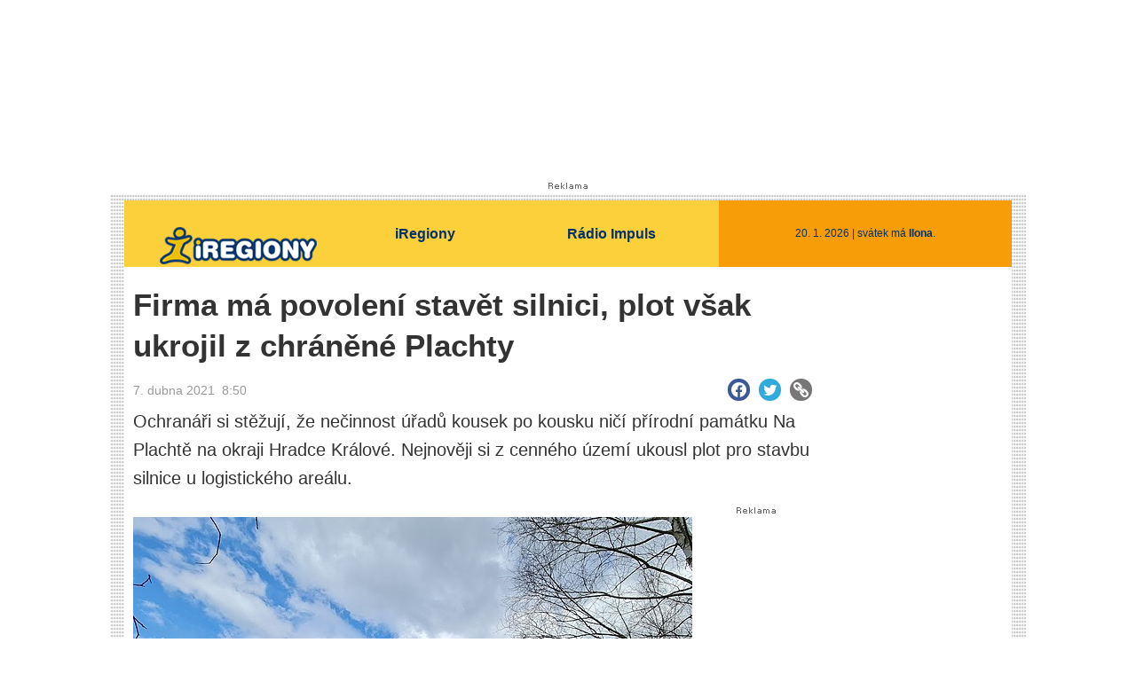

--- FILE ---
content_type: text/html; charset=windows-1250
request_url: https://www.impuls.cz/regiony/kralovehradecky-kraj/kralovehradecky-prirodni-pamatka-plachta-cizp-plot-zivocich.A210407_085004_imp-kralovehradecky_kov/?iddiskuse=A210407_085004_imp-kralovehradecky_kov&vlakno=107069910
body_size: 16144
content:
<!doctype html>

<html lang="cs" class="css-d" itemscope itemtype="https://schema.org/NewsArticle">
<head>
    
    <meta charset="windows-1250">
    <meta http-equiv="cache-control" content="no-cache">
    <meta name="viewport" content="width=device-width, initial-scale=1.0">
    <meta name="robots" content="noindex, follow">
    <title>Firma m&#225; povolen&#237; stav&#283;t silnici, plot v&#353;ak ukrojil z chr&#225;n&#283;n&#233; Plachty - regiony.impuls.cz</title>
    <meta name="description" property="og:description" lang="cs" content="Ochran&#225;&#345;i si st&#283;&#382;uj&#237;, &#382;e ne&#269;innost &#250;&#345;ad&#367; kousek po kousku ni&#269;&#237; p&#345;&#237;rodn&#237; pam&#225;tku Na Placht&#283; na okraji Hradce Kr&#225;lov&#233;. Nejnov&#283;ji si z cenn&#233;ho &#250;zem&#237; ukousl plot pro stavbu silnice u logistick&#233;ho are&#225;lu.">
    <link rel="shortcut icon" href="https://1gr.cz/u/favicon/regiony_impuls.ico">
    <link rel="apple-touch-icon" href="https://1gr.cz/u/favicon/apple-touch-icon.png">
    <link rel="canonical" href="https://www.idnes.cz/hradec-kralove/zpravy/kralovehradecky-prirodni-pamatka-plachta-cizp-plot-zivocich.A210406_602053_hradec-zpravy_tuu">
    <meta property="og:site_name" content="iRegiony - Rádio Impuls">
    <meta property="og:type" content="article">
    <meta property="og:url" content="https://www.idnes.cz/hradec-kralove/zpravy/kralovehradecky-prirodni-pamatka-plachta-cizp-plot-zivocich.A210406_602053_hradec-zpravy_tuu">
    <meta property="og:title" content="Firma m&#225; povolen&#237; stav&#283;t silnici, plot v&#353;ak ukrojil z chr&#225;n&#283;n&#233; Plachty - regiony.impuls.cz">
    <meta name="image" property="og:image" content="https://1gr.cz/fotky/idnes/21/041/vidw/TUU8a8c38_20210403_102514.jpg">
    <meta property="og:image:width" content="629">
    <meta property="og:image:height" content="354">
    <meta property="fb:app_id" content="432806963724849">
    <link href="http://regiony.impuls.cz/rss.aspx" rel="alternate" type="application/rss+xml" title="RSS">
	<meta property="article:published_time" content="2021-04-07T08:50:00">
	<meta property="article:modified_time" content="2021-04-07T08:50:00">
	<meta itemprop="mainEntityOfPage" content="https://www.idnes.cz/hradec-kralove/zpravy/kralovehradecky-prirodni-pamatka-plachta-cizp-plot-zivocich.A210406_602053_hradec-zpravy_tuu">
	<meta itemprop="articleSection" content="Rádio Impuls">
	<meta property="article:author"content>
	<meta name="cXenseParse:url" content="https://www.impuls.cz/regiony/kralovehradecky-kraj/kralovehradecky-prirodni-pamatka-plachta-cizp-plot-zivocich.A210407_085004_imp-kralovehradecky_kov">
	<meta name="cXenseParse:articleid" content="A210407_085004_imp-kralovehradecky_kov">
	<meta name="cXenseParse:qiw-content" content="free">
	<meta name="cXenseParse:pageclass" content="article">
	<meta name="cXenseParse:qiw-typobsahu" content="article">
	<meta name="cXenseParse:qiw-ostrov" content="iregiony">
	<meta name="cXenseParse:qiw-rubrika" content="imp-kralovehradecky">





<script>var Unidata = { "sekcesta": "regiony-kralovehradecky-kraj", "clanek": "A210407_085004_imp-kralovehradecky_kov", "exdomena": "regiony.impuls.cz", "ostrov": "iregiony", "rubrika": "imp-kralovehradecky", "zobrazeni": "clanek", "verze": "A", "reklama": true, "timestamp": 1768938800588.0, "webtype": "full", "section": "ostatni", "subSection": "", "pageType": "article", "authors": ["Petr Záleský"], "outstream": true, "video": "false", "publikovano": 1617781800000, "keywords": ["IAB-no"], "articleType": "free", "isLogged": false, "noAd": 0, "lidskost": 246501726904478
    };
        var pp_gemius_extraparameters = new Array('content=free', 'premium=false', 'verze=A', 'webtype=full');
    
</script>



<script>   Unidata.prebidConfig = [
{"m_paticka":{"code":"m_paticka","mediaTypes":{"banner":{"sizes":[[640,700],[300,250],[250,250],[480,480],[300,50],[300,100],[300,150],[200,200]]}}},"wallpaper":{"code":"wallpaper","mediaTypes":{"banner":{"sizes":[[970,310],[750,100],[728,90],[970,250],[970,210],[500,200],[300,300],[480,300],[336,280],[750,200]]}}},"halfpagead":{"code":"halfpagead","mediaTypes":{"banner":{"sizes":[[300,600],[300,300],[250,250],[300,250],[160,600],[120,600],[240,400],[120,240],[210,210],[250,360],[250,600]]}}},"branding":{"code":"branding","mediaTypes":{"banner":{"sizes":[[2000,1280],[998,200],[998,100],[750,100],[728,90],[2000,1400],[970,100],[970,210],[970,90],[2000,1200],[1920,1080]]}}},"m_sticky":{"code":"m_sticky","mediaTypes":{"banner":{"sizes":[[600,200],[320,150],[300,250],[300,300],[500,200],[320,100],[970,250],[336,280],[320,50],[728,90],[970,310],[480,480],[480,300],[998,200],[300,50],[300,100],[970,210],[750,200],[750,100],[1,1],[300,600]]}}},"m_vignete":{"code":"m_vignete","mediaTypes":{"banner":{"sizes":[[720,1280],[480,820],[300,600],[1080,1920],[300,250],[480,480],[300,300],[480,300],[160,600],[250,250],[336,280]]}}},"300x250":{"code":"300x250","mediaTypes":{"banner":{"sizes":[[300,250],[250,250],[210,210],[300,50],[300,100],[300,150],[200,200]]}}}}
    ];</script>

<script>   Unidata.biddingData = [
{"branding":true,"m_vignete":true,"m_sticky":true,"wallpaper":true,"m_paticka":true,"halfpagead":true,"300x250":true}
    ];
   
</script>

<script>window.cpexPackageConfig = {
        publisherSettingsPath: 'https://cdn.cpex.cz/settings/production/mafra.js',
    websiteSettingsPath: 'https://cdn.cpex.cz/settings/production/mafra/impuls.cz.js'
    }
    document.head.appendChild(Object.assign(document.createElement('script'), { src: `https://cdn.cpex.cz/package/cpex-package${window.location.href.indexOf('debug') > -1 ? '.js' : '.min.js'}` }));
</script>

        <script type="text/javascript" src="https://delivery.r2b2.cz/hb/mafra/impuls.cz?_desktop" async></script>


<style>
	@import "https://1gr.cz/css/idn3/uni.css?rr=1747730716";
	@import "https://1gr.cz/css/idn3/layout.css?rr=1747730716";
	@import "https://1gr.cz/css/externi/reklama.css?rr=1761728186";
	@import "https://1gr.cz/css/microsite/iregiony.css?rr=1732710299473";
</style>

<script src="https://1gr.cz/js/uni/uni.js?rr=1764253092"></script>




<script src="https://cdn.cpex.cz/cmp/v2/cpex-cmp.min.js" async></script>
    
    <script>var adformtag = window.adformtag = window.adformtag || []; adformtag.push(function () { adformtag.setRequestParam('gdpr', '1'); });</script><script>Log.carkovacka("d=D&c=F&a=F&v=A&u=A210407_085004_imp-kralovehradecky_kov");</script><!-- G:Up iregiony-->
<!-- Gemius2013: Impuls - iRegiony -->
<script>
if((/tech_max=[^;]*aplikace=1/.test(document.cookie)) || (/dCMP=[^;]*gemius=1/.test(document.cookie)) || !(typeof(Didomi) == "undefined" || !Didomi.getUserStatus().vendors.consent.enabled.includes(328)))
{ 
var pp_gemius_consent = true;
} else
{
var pp_gemius_use_cmp = true; 
}
if(!/(^|;)\s*nogemius=/.test(document.cookie)){
var pp_gemius_identifier = 'dvXrqUuRiKoqkjfOTHbOwsVlDfXN8oMCM0DkuJYjPR..U7';

function gemius_pending(i) { window[i] = window[i] || function() {var x = window[i+'_pdata'] = window[i+'_pdata'] || []; x[x.length]=arguments;};};gemius_pending('gemius_hit'); gemius_pending('gemius_event'); gemius_pending('gemius_init'); gemius_pending('pp_gemius_hit'); gemius_pending('pp_gemius_event'); gemius_pending('pp_gemius_init'); (function(d,t) {try {var gt=d.createElement(t),s=d.getElementsByTagName(t)[0],l='http'+((location.protocol=='https:')?'s':''); gt.setAttribute('async','async');gt.setAttribute('defer','defer'); gt.src=l+'://spir.hit.gemius.pl/xgemius.js'; s.parentNode.insertBefore(gt,s);} catch (e) {}})(document,'script');
}
</script><!-- Analytics: iregiony -->
<!-- Google Tag Manager -->
<script>window.dataLayer = window.dataLayer || [];</script><script>(function(w,d,s,l,i){w[l]=w[l]||[];w[l].push({'gtm.start':
new Date().getTime(),event:'gtm.js'});var f=d.getElementsByTagName(s)[0],
j=d.createElement(s),dl=l!='dataLayer'?'&l='+l:'';j.async=true;j.src='https://www.googletagmanager.com/gtm.js?id='+i+dl;f.parentNode.insertBefore(j,f);
})(window,document,'script','dataLayer','GTM-PVPRWKT');</script>
<!-- End Google Tag Manager -->



<script>
    consentFunction = function () {
        if (/dCMP=[^;]*piano=1/.test(document.cookie) || !(typeof (Didomi) == "undefined" || !Didomi.getUserStatus().vendors.consent.enabled.includes(412))) {
            var id = document.cookies.read("_mmid");
            var webIdCookie = document.cookies.read("\x5fwebid");
            if (id) {
                window.pdl = window.pdl || {};
                window.pdl.browserId = id;
                if (!Math.floor(Math.random() * 1000)) Log.ping(location.href, "logpiano\x5Fmmid\x5Fx1000");
            }
            else {
                Log.ping(location.href, "logpiano\x5Fnommid\x5F" + (webIdCookie ? "" : "no") + "webid" + (webIdCookie ? "\x5F" + webIdCookie[0] : ""));
            }

            if (!window.pianoLoaded) {
                window.pianoLoaded = true;
                var s = document.createElement("script");
                document.getElementsByTagName("head")[0].appendChild(s);
                s.src = "https://cdn.tinypass.com/api/tinypass.min.js";
            }
        }




        tp = window.tp || [];
        tp.push(["setAid", 'ldpllFOBpe']);
        tp.push(["setCxenseSiteId", "4732542837648372374"]);
        tp.push(["setEndpoint", 'https://buy-eu.piano.io/api/v3']);
        tp.push(["setEspEndpoint", 'https://api-esp-eu.piano.io']);
        tp.push(["setUseTinypassAccounts", false]);
        tp.push(["setUsePianoIdUserProvider", true]);
        var userState = Unidata.isLogged ? (Unidata.isSubscriber ? ["subscriber"] : ["logged"]) : ["notlogged"];
        tp.push(["setContentIsNative", Unidata.ostrov == "sdelenih"]);

        tp.push(["setCustomVariable", "premTarif", "tarif-none"]);
        tp.push(["setCustomVariable", "premFreq", "freq-none"]);
        tp.push(["setCustomVariable", "premMethod", "meth-none"]);
        tp.push(["setCustomVariable", "premAction", "act-none"]);
        tp.push(["setCustomVariable", "premDiscount", "disc-none"]);
        tp.push(["setCustomVariable", "premMkt", "mkt-0"]);
        tp.push(["setCustomVariable", "premTime", "time-morepass"]);
        tp.push(["setCustomVariable", "premTier", "_none"]);
        tp.push(["setCustomVariable", "premPrice", "0"]);
        tp.push(["setCustomVariable", "premNextPrice", "0"]);
        tp.push(["setCustomVariable", "testVerze", "verze-A"]);
        tp.push(["setCustomVariable", "webVerze", "full"]);
        tp.push(["setCustomVariable", "userState", userState]);
        tp.push(["setCustomVariable", "content", "free"]);
        tp.push(["setCustomVariable", "canonical", "https://www.idnes.cz/hradec-kralove/zpravy/kralovehradecky-prirodni-pamatka-plachta-cizp-plot-zivocich.A210406_602053_hradec-zpravy_tuu"]);
        

        var setCustomParameters = {
            "qiw-premTarif": "tarif-none",    
            "aev-premTarif": "tarif-none",    
            "qiw-premFreq": "freq-none", 
            "qiw-premMethod": "meth-none", 
            "qiw-premAction": "act-none", 
            "qiw-premDiscount": "disc-none", 
            "qiw-premMkt": "mkt-0", 
            "qiw-premTime": "time-morepass", 
            "qiw-testVerze": "verze-A",
            "qiw-webVerze": "full",
            "qiw-content": "free"
        };

        window.cX = window.cX || { options: { consent: true, consentVersion: 2 } }; cX.callQueue = cX.callQueue || [];
        cX.callQueue.push(["setCustomParameters", setCustomParameters]);
        cX.callQueue.push(['setCustomParameters', { 'userState': userState }]);
        cX.callQueue.push(['setEventAttributes', { origin: 'qiw-idnes', persistedQueryId: '65782737c003a46ada22fb6a671d723069bfcc74' }]);

        var consent = (/dCMP=[^;]*piano=1/.test(document.cookie) || !(typeof (Didomi) == "undefined" || !Didomi.getUserStatus().vendors.consent.enabled.includes(412)));
        cX.callQueue.push(['setConsent', { pv: consent, segment: consent, ad: consent, recs: consent, geo: consent, device: consent }]);

        tp.push(["init", function () {
            tp.experience.init();
        }]);
    };

    consentFunction();
</script>
</head>
<body>
    
    <div id="main">
        <div class="counters">
            
        </div>
        <!-- iRegiony.cz-Megaboard -->
        <div id='div-gpt-ad-1427804660829-2'>
        <script type='text/javascript'>
            googletag.cmd.push(function () { googletag.display('div-gpt-ad-1427804660829-2'); });
        </script>
        </div>
        <table id="r-leaderboardhp" class="r-main ahead s_branding"><tr><td><div class="r-head"><span></span></div><div class="r-body"><div id='branding'></div></div></td></tr></table><div id='m_vignete'></div><div id='m_sticky'></div>
        <div class="m-bg-1">
            <div class="m-bg-2">
                <div class="m-bg-3">
                    <div class="m-bg-4">
                        

<script type='text/javascript'>
var googletag = googletag || {};
googletag.cmd = googletag.cmd || [];
(function() {
var gads = document.createElement('script');
gads.async = true;
gads.type = 'text/javascript';
var useSSL = 'https:' == document.location.protocol;
gads.src = (useSSL ? 'https:' : 'http:') + 
'//www.googletagservices.com/tag/js/gpt.js';
var node = document.getElementsByTagName('script')[0];
node.parentNode.insertBefore(gads, node);
})();
</script>

<script type='text/javascript'>
googletag.cmd.push(function() {
googletag.defineSlot('/293638751/iRegiony-300x600', [300, 600], 'div-gpt-ad-1427804660829-0').addService(googletag.pubads());
googletag.defineSlot('/293638751/iRegiony-SQ300', [300, 250], 'div-gpt-ad-1427804660829-1').addService(googletag.pubads());
googletag.defineSlot('/293638751/Megaboard-iRegiony.cz', [[970, 100], [970, 250]], 'div-gpt-ad-1427804660829-2').addService(googletag.pubads());
googletag.pubads().enableSingleRequest();
googletag.enableServices();
});
</script>

<div id="portal">
    <div id="p-top">
        <h1>
            <a href="https://www.impuls.cz/regiony">
                <img src="//1gr.cz/o/iregiony/logo.png" alt="" id="p-logo">
            </a>
        </h1>
        <ul>
            <li>
                <a href="https://www.impuls.cz/regiony">iRegiony</a>
            </li>
            <li>
                <a href="https://www.impuls.cz/">Rádio Impuls </a>
            </li>
            <li class="today">
                20. 1. 2026 |
			
                svátek má <strong>Ilona</strong>.
            
            </li>
        </ul>
        <div class="fc0"></div>
    </div>
</div>

                        
                                <div id="content" class="content">
                                    

        <!--FULLTEXTSTART-->
        <div class="space-a" id="space-a">
            <div class="art-full">
                <h1 itemprop="name headline">Firma má povolení stavět silnici, plot však ukrojil z chráněné Plachty</h1>                
                <div class="art-info"> 
                    

<span class="time">
    <span class="time-date" itemprop="datePublished" content="2021-04-07T08:50:00+02:00">7. dubna 2021</span>&nbsp;&nbsp;8:50
</span>




                </div>
                

<div class="art-social">
    <ul>
        <li><a onmousedown="Log.link(location.href,'socialky_facebook_h')" title="Sdílet na Facebooku" href="http://www.facebook.com/share.php?u=https%3a%2f%2fwww.impuls.cz%2fregiony%2fkralovehradecky-kraj%2fkralovehradecky-prirodni-pamatka-plachta-cizp-plot-zivocich.A210407_085004_imp-kralovehradecky_kov#utm_source=facebook&utm_medium=text&utm_content=idnes-share-button"  onclick="return !window.open(this.href, '_blank', 'width=600,height=400');" target="_blank"><span class="logo-facebook"></span></a></li> 
        <li><a onmousedown="Log.link(location.href,'socialky_twitter_h')" title="Sdílet na síti X" href="https://x.com/intent/tweet?text=Firma%20m%c3%a1%20povolen%c3%ad%20stav%c4%9bt%20silnici,%20plot%20v%c5%a1ak%20ukrojil%20z%20chr%c3%a1n%c4%9bn%c3%a9%20Plachty&related=iDNEScz&via=iDNEScz&url=https%3a%2f%2fwww.impuls.cz%2fregiony%2fkralovehradecky-kraj%2fkralovehradecky-prirodni-pamatka-plachta-cizp-plot-zivocich.A210407_085004_imp-kralovehradecky_kov#utm_source=twitter&utm_medium=text&utm_content=idnes-share-button" onclick="return !window.open(this.href, '_blank', 'width=600,height=400');" target="_blank"><span class="logo-twitter"></span></a></li>        
        <li><a onmousedown="Log.link(location.href,'socialky_google_h')" title="Sdílet na Google+" href="https://plus.google.com/share?url=https%3a%2f%2fwww.impuls.cz%2fregiony%2fkralovehradecky-kraj%2fkralovehradecky-prirodni-pamatka-plachta-cizp-plot-zivocich.A210407_085004_imp-kralovehradecky_kov#utm_source=google-plus&utm_medium=text&utm_content=idnes-share-button" onclick="return !window.open(this.href, '_blank', 'width=600,height=400');" target="_blank"><span class="logo-gplus"></span></a></li>
        <li><a onclick="Loader.load(DATA_ASPX + 'type=shortener-url&c=A210407_085004_imp-kralovehradecky_kov&original=yes', function(data) { element('short-link').value = data; element('short-link').select()}); return (this.onclick = function() { element('linkbox').classes.toggle('h'); return false })();" title="Sdílet odkaz"><span class="logo-link"></span></a></li>
    </ul>
    <div class="fc0"></div>  
    <div id="linkbox" class="h"><input id="short-link" type="text" value ="Načítám" readonly></div>
</div>



            
		        <div class="opener" itemprop="description">
			        





            Ochranáři si stěžují, že nečinnost úřadů kousek po kousku ničí přírodní památku Na Plachtě na okraji Hradce Králové. Nejnověji si z cenného území ukousl plot pro stavbu silnice u logistického areálu.
		        </div>
            
                
            </div>
        </div>

        <div class="space-b" id="space-b">
            <div class="art-full">
            
					<div class="opener-foto not4bbtext" id="opener-foto" >
	
			<div class="relative " style="height:471px;"><img alt="Firma Devys z&#237;skala stavebn&#237; povolen&#237; na budov&#225;n&#237; komunikace uvnitř..." src="//1gr.cz/fotky/idnes/21/041/cl6/TUU8a8c38_20210403_102514.jpg" title="Firma Devys z&#237;skala stavebn&#237; povolen&#237; na budov&#225;n&#237; komunikace uvnitř..." class="block" width="630" height="471">

    
    <span  itemprop="image"  itemscope itemtype="https://schema.org/ImageObject">
        <meta content="https://1gr.cz/fotky/idnes/21/041/cl8h/TUU8a8c38_20210403_102514.jpg" itemprop="url">
        <meta itemprop="width" content="1043">                                                
        <meta itemprop="height" content="782">
        <meta itemprop="author" content="iDNES.cz">
        <meta itemprop="description" content="Firma Devys z&#237;skala stavebn&#237; povolen&#237; na budov&#225;n&#237; komunikace uvnitř...">
    </span> 
    <br class="h" >
			<a class="overlap" href="https://www.impuls.cz/regiony/kralovehradecky-kraj/kralovehradecky-prirodni-pamatka-plachta-cizp-plot-zivocich.A210407_085004_imp-kralovehradecky_kov/foto" onclick="return !Win.open(this, 'foto_fade');">
				<span class="more-gal">Dalších <b>49 fotografií</b> v galerii</span>
			</a></div>
		
				
	
		<p class="opener-foto-info">
		Firma Devys získala stavební povolení na budování komunikace uvnitř logistického areálu, plot zahradil stezku vedoucí do přírodní památky Na Plachtě (30. 3. 2021).
		
			<span class="autor">
				| foto:&nbsp;Petr Záleský,
        <a href="http://www.mfdnes.cz" target="_blank">MF DNES</a>
			</span>
		</p>

		<!--menu-->
			    

</div>
				
        
					<div class="text" id="art-text" itemprop="articleBody" >
						<div class="bbtext">

        <p>Teprve před pěti měsíci se podařilo <a class="text-link" href="https://www.idnes.cz/hradec-kralove/zpravy/na-plachte-prirodni-pamatka-plachta-hradec-kralove-silnice-petice-kralovehradecky.A201105_579787_hradec-zpravy_kvi">zastavit přípravy stavby silnice vedoucí okrajem přírodní památky Na Plachtě</a>. Jen tak málo času měla hradecká unikátní lokalita klid.</p><!--ad--><p>Nyní je kolem Plachty zase rušno. Logistický areál firmy Devys totiž získal stavební povolení na budování vnitropodnikové komunikace a plotem zahradil hlavní stezku vedoucí do někdejšího cvičiště z několikatisícového sídliště. Hlavní díl viny podle ochranářů nenese investor, ale liknavost úřadů.</p><!--ad--><table class="complete"><tr><td><div class="imagelist imagelist-flex imagelist-fotogal4 imagelist-16ku9"><div class="cell cell-first"><a href="https://www.impuls.cz/regiony/kralovehradecky-kraj/kralovehradecky-prirodni-pamatka-plachta-cizp-plot-zivocich.A210407_085004_imp-kralovehradecky_kov/foto/TUU83cd1e_83414995.jpg"><samp class="imagespace"><img alt="V přírodní památce Na Plachtě žijí rosničky zelené (22. 5. 2020)." src="//1gr.cz/fotky/idnes/20/061/vidw/TUU83cd1e_83414995.jpg"></samp></a></div><div class="cell"><a href="https://www.impuls.cz/regiony/kralovehradecky-kraj/kralovehradecky-prirodni-pamatka-plachta-cizp-plot-zivocich.A210407_085004_imp-kralovehradecky_kov/foto/TUU8a8c39_20210403_102246.jpg"><samp class="imagespace"><img alt="Firma Devys získala stavební povolení na budování komunikace uvnitř logistického areálu, plot zahradil stezku vedoucí do přírodní památky Na Plachtě (30. 3. 2021)." src="//1gr.cz/fotky/idnes/21/041/vidw/TUU8a8c39_20210403_102246.jpg"></samp></a></div><div class="cell"><a href="https://www.impuls.cz/regiony/kralovehradecky-kraj/kralovehradecky-prirodni-pamatka-plachta-cizp-plot-zivocich.A210407_085004_imp-kralovehradecky_kov/foto/TUU8a8c36_20210403_102214.jpg"><samp class="imagespace"><img alt="Firma Devys získala stavební povolení na budování komunikace uvnitř logistického areálu, plot zahradil stezku vedoucí do přírodní památky Na Plachtě (30. 3. 2021)." src="//1gr.cz/fotky/idnes/21/041/vidw/TUU8a8c36_20210403_102214.jpg"></samp></a></div><div class="cell"><a href="https://www.impuls.cz/regiony/kralovehradecky-kraj/kralovehradecky-prirodni-pamatka-plachta-cizp-plot-zivocich.A210407_085004_imp-kralovehradecky_kov/foto"><samp class="imagespace"><img alt="Firma Devys získala stavební povolení na budování komunikace uvnitř logistického areálu, plot zahradil stezku vedoucí do přírodní památky Na Plachtě (30. 3. 2021)." src="//1gr.cz/fotky/idnes/21/041/vidw/TUU8a8c32_20210330_112246.jpg"></samp><div class="more-gallery"><div class="cell"><span><b>50</b> fotografií</span></div></div></a></div><div class="fc0"></div></div></td></tr></table><!--ad--><p>Přestože již práce začaly, odborníci apelují, že ještě není pozdě a devastaci několika stovek metrů čtverečních lze zastavit bez fatálních dopadů na zvláště chráněné druhy živočichů.</p><!--ad--><p> Ze sídliště v Rybově ulici a Na Brně vede na Plachtu panelová cesta, která se po několika desítkách metrů mění ve vyšlapanou stezku kolem obytných domů, jejichž obyvatelé se dívají přímo na dvůr skladovacího areálu. Cestu zatarasil nový drátěný plot s vyvěšeným stavebním povolením na komunikaci. </p><!--ad--><!--Modify:separatorAd--><!--ad--><p>A protože lidí mířících ze sídliště Na Plachtu rozhodne není málo, už si vyšlapali novou stezku. Mimochodem právě v těchto místech předchozí průzkumy dokázaly, že se tu daří například čolkovi obecnému, ještěrce živorodé i obecné nebo slepýši křehkému. Dohromady bylo na parcele nalezeno sedm druhů zvláště chráněných živočichů a 11 druhů z Červeného seznamu bezobratlých.</p><!--ad--><h3 id="--zastavte-prace-vyzvali-ekologove" class="tit">Zastavte práce, vyzvali ekologové</h3><!--ad--><p>Ochranáři neviní firmu, která se chce rozvíjet a potřebuje k tomu novou komunikaci a parkoviště. Podivují se ale nad tím, že záměr získal povolení.</p><!--ad--><p>Nejnověji podle nich selhala Česká inspekce životního prostředí (ČIŽP), která prý konstatovala, že biotop je zničen, přestože firma dosud stihla jen strhnout drnový porost a vykácet stromy.</p><!--ad--><p>„Pokud by ČIŽP zasáhla bezprostředně po nahlášení oplocení pozemku, k zásahu nemuselo dojít. Považujeme to za nečinnost správního orgánu,“ zlobí se exnáměstek primátora pro životní prostředí Martin Hanousek (Změna a Zelení), podle kterého nelze dosavadní výsledek stavebních prací klasifikovat jako zničení biotopu, ale pouze coby nepovolený zásah.</p><!--ad--><p>Upozorňuje, že Na Plachtě se drny strhávají naprosto běžně na podporu zvláště chráněných druhů, a argumentuje, že například zimující ještěrky nebo larvy svižníků mohou přezimovat i v metrové hloubce.</p><!--ad--><p>Skupina ekologů včetně botanika a zastupitele Ivo Králíčka (Změna a Zelení) nebo člena výboru Východočeské pobočky České společnosti entomologické Jana Pelikána ČIŽP adresovala výzvu, aby inspektoři bezodkladně zastavili další stavební práce.</p><!--ad--><h3 id="--reditel-inspekce-neni-necinna" class="tit">Ředitel: Inspekce není nečinná</h3><!--ad--><p>„Dovoluji si podotknout, že Česká inspekce životního prostředí není nečinná. Krom předaných zjištění zajišťuje další důkazy tak, aby potvrdila, nebo vyvrátila možné protiprávní jednání. Šetření provádí inspektoři s vysokou mírou zkušeností, kteří v případě potřeby konzultují nejasnosti v případech s příslušným metodickým oddělením ředitelství České inspekce životního prostředí. Jelikož šetření nebylo doposud dokončeno, není možné aktuálně sdělit jeho výsledek,“ odmítá nečinnost Lukáš Trávníček, ředitel oblastního inspektorátu ČIŽP.</p><!--ad--><p>„Obávám se, že pokud vaši inspektoři odmítli provést zastavení škodlivé činnosti s odůvodněním, že byl biotop zničen, tak to bohužel zcela tragicky vypovídá o všem možném. Ale jen ne o tom, že je ČIŽP činná, jak má být, že se jedná o inspektory s vysokou mírou zkušeností, nebo o tom, že metodické oddělení ČIŽP alespoň něco málo tuší o přírodě a její ochraně. Ba právě naopak to svědčí hlavně o tom, že ČIŽP nadále pokračuje ve svém rozkladu,“ odpověděl šéfovi inspekce David Číp z ochranářské skupiny Jaro Jaroměř, jež Na Plachtu před třemi lety vpustila stádo divokých koní.</p><!--ad--><p>K apelu na ČIŽP se přidává i zooložka Blanka Mikátová, jež se angažovala také v případě petice proti uvažované silnici přes Plachtu.</p><!--ad--><p>„Veškeré zásahy, které zde jsou či budou učiněny, mohou být pouze za předpokladu, že bude udělena výjimka k zásahu do biotopu zvláště chráněných druhů. Výjimka může být udělena pouze v případě, že veřejný zájem převažuje nad zájmem ochrany přírody. Pokud udělena není, je jednání majitele protiprávní a ČIŽP musí takový případ řešit,“ uvedla.</p><!--ad--><p>Také podle Mikátové nelze souhlasit s tezí, že území je již zničené: „Již tu byly pozorovány samičky čmeláků, které hledají vhodná místa pro zahnízdění. Pokud by však došlo k nevratné změně, byla by tato plocha pro přírodu ztracena. Ztrátu i malých ploch nelze bagatelizovat. Právě těmito drobnými postupnými krůčky přírodu ztrácíme.“</p><!--ad--><h3 id="--podivuhodna-serie-chyb" class="tit">Podivuhodná série chyb</h3><!--ad--><p>Podle Davida Čípa se nejen kolem kontroverzní parcely, ale širšího území Plachty přihodila celá série chyb ve vlastnictví půdy. Vše prý načala státní Agentura ochrany přírody a krajiny (AOPK), která jen přihlížela, když ministerstvo obrany oblast převedlo na developery.</p><!--ad--><p>Po velké vlně nevole se podařilo pozemky převést zpět, když byl předchozí krok shledán nezákonným. Po dalších několika letech konečně následoval převod na AOPK, jenže trápení gradovalo a odnesla to právě čerstvě oplocená parcela.</p><!--ad--><p>„Na tento pozemek zodpovědní úředníci prostě normálně zapomněli. Byli na to opakovaně upozorňováni, slibovali, že to zařídí. Nezařídili ale nic, pozemek proto ministerstvo obrany prodalo soukromému investorovi. I zde stále ještě mohly zafungovat další kontrolní mechanismy státu. Krajský úřad, městský úřad, a případně pak nakonec i ČIŽP, ale i tady zatím čistá nula,“ podotýká Číp.</p><!--ad--><p>„Prostě selhalo úplně vše a zcela zbytečně se vyrobil problém, který by nemusel vůbec být, kdyby státní ochrana přírody alespoň v jednom případě fungovala, jak má. Jednou to budu muset všechno sepsat do knížky, aby studenti nastupující generace lépe chápali, jak bylo možné, že jsme toho tolik nechali společně zničit,“ dodává Číp.</p><!--ad--><h3 id="--plachta-stale-ve-strehu" class="tit">Plachta? Stále ve střehu</h3><!--ad--><p>Martin Hanousek se podivuje i nad tím, že projekt získal stavební povolení. „Zjistil jsem, že ta plocha je v územním plánu vedená jako veřejné prostranství a městská zeleň. Neúspěšně jsem se dvakrát ptal stavebního úřadu, jak je možné, že povolili vnitropodnikovou komunikaci,“ řekl.</p><!--ad--><p>„Ano, firma se musí rozvíjet a já chápu její konání, ale musí se dodržovat zákon o ochraně přírody a krajiny, tedy mít vypořádané povolení například ke kácení stromů. Krajský úřad měl společnost upozornit, že k záměru potřebuje výjimku na zvláště chráněné druhy živočichů a doložit průzkum. Nic z toho se nestalo, zaseknout by to tedy jednoznačně měla inspekce životního prostředí,“ upozorňuje Hanousek.</p><!--ad--><p>Na problémy s Plachtou si prý již zvykl. „V případě Plachty musíte být stále ve střehu. Klid tam nebude asi nikdy,“ poznamenal.</p><!--Modify:artAds-->
        
						<div class="fc0"></div>
					</div>
				</div>
        
					        <div class="authors">
        Autor: <span itemprop="author" itemscope itemtype="https://schema.org/Person"><a rel="author" itemprop="url" class="name" href="http://regiony.impuls.cz/novinari.aspx?idnov=465" ><span itemprop="name">Petr Záleský</span></a></span>
        
					        </div>
        <!--Modify:ads-art-bottom-->

                <!--FULLTEXTSTOP-->

              
                       

		                    <div class="art-tags" id="art-tags">						
		    

        					        
					        </div>
                                                       
					        <div class="art-sharing" id="art-add-2">
						        
        
        <ul class="art-sharing-list">            
            <li>
                <a target="_blank" onclick="return !window.open(this.href, '_blank', 'width=600,height=400');" href="https://www.facebook.com/share.php?u=https%3a%2f%2fwww.impuls.cz%2fregiony%2fkralovehradecky-kraj%2fkralovehradecky-prirodni-pamatka-plachta-cizp-plot-zivocich.A210407_085004_imp-kralovehradecky_kov" title="Sdílet na Facebook"  onmousedown="Log.link(this,'socialky_facebook')">
                    <span class="logo-facebook"></span>
                </a>
            </li>
            <li>
                <a target="_blank" onclick="return !window.open(this.href, '_blank', 'width=600,height=400');" href="https://x.com/intent/tweet?text=Firma%20m%c3%a1%20povolen%c3%ad%20stav%c4%9bt%20silnici,%20plot%20v%c5%a1ak%20ukrojil%20z%20chr%c3%a1n%c4%9bn%c3%a9%20Plachty&related=iDNEScz&via=iDNEScz&url=https%3a%2f%2fwww.impuls.cz%2fregiony%2fkralovehradecky-kraj%2fkralovehradecky-prirodni-pamatka-plachta-cizp-plot-zivocich.A210407_085004_imp-kralovehradecky_kov%23utm_source%3dtwitter%26utm_medium%3dtext%26utm_content%3didnes-share-button" title="Sdílet na síti X" onmousedown="Log.link(this,'socialky_twitter')">
                    <span class="logo-twitter"></span>
                </a>
            </li>    
            <li>
                <a target="_blank" onclick="popUp=window.open('https://plus.google.com/share?url=' + encodeURIComponent(document.URL) + '#utm_source=google-plus&utm_medium=text&utm_content=idnes-share-button', 'popupwindow', 'scrollbars=yes,width=500,height=400');popUp.focus();return false" href="#" title="Sdílet na Google+" >
                    <span class="logo-gplus"></span>
                </a>
            </li>
            <li>
                <a target="link-div" rel="nofollow" href="#" onclick=" element('link-div').classes.toggle('h'); element('mailem-div').classes.reset('h'); element('kindle-div').classes.reset('h'); element('qr-div').classes.reset('h'); element('link').select(); return false;" title="Odkaz na článek">                             
                    <span class="logo-link"></span>
                    </a>
            </li>
            <li >
                <a target="kindle-div" rel="nofollow" href="#" onclick="element('kindle-frame').src='//vice.idnes.cz/popup/kindledata.asp?c=A210407_085004_imp-kralovehradecky_kov';element('kindle-div').classes.toggle('h'); element('mailem-div').classes.reset('h'); element('qr-div').classes.reset('h'); element('link-div').classes.reset('h'); return false;" title="Poslat na Kindle">
                    <span class="logo-kindle"></span>
                </a>
            </li>
            <li >
                <a target="qr-div" rel="nofollow" href="#" onclick="element('qr-frame').src='//vice.idnes.cz/popup/qrdata.asp?c=A210407_085004_imp-kralovehradecky_kov';element('qr-div').classes.toggle('h'); element('mailem-div').classes.reset('h'); element('kindle-div').classes.reset('h');element('link-div').classes.reset('h'); return false;" title="QR kód s odkazem">
                    <span class="logo-qr"></span>
                </a>
            </li>
                    
            <li >
                <a target="mailem-div" rel="nofollow" href="#" onclick="element('mailem-frame').src='//servis.idnes.cz/MailData/maildata.aspx?typ=clanek&amp;c=A210407_085004_imp-kralovehradecky_kov';element('mailem-div').classes.toggle('h'); element('kindle-div').classes.reset('h'); element('qr-div').classes.reset('h');element('link-div').classes.reset('h'); return false;" title="Poslat článek e-mailem">
                    <span class="logo-emailem"></span>
                </a>
            </li>
            <li>
                <a target="_blank" href="https://www.impuls.cz/regiony/kralovehradecky-kraj/kralovehradecky-prirodni-pamatka-plachta-cizp-plot-zivocich.A210407_085004_imp-kralovehradecky_kov/tisk" title="Tisknout článek" >
                    <span class="logo-print"></span>
                </a>
            </li>
        </ul>
        <div class="fc0"></div>
        <div id="mailem-div" class="h">
            <iframe id="mailem-frame" width="570" height="350" frameborder="0" scrolling="no"></iframe>
        </div>
        <div id="kindle-div" class="h">
            <iframe id="kindle-frame" width="570" height="370" frameborder="0" scrolling="no"></iframe>
        </div>
        <div id="qr-div" class="h">
            <iframe id="qr-frame" width="570" height="390" frameborder="0" scrolling="no"></iframe>
        </div>
        <div id="link-div" class="h bubble-frame">
            <div class="bubble-box">
                <form>
                    <h2>Odkaz na článek</h2>
                    <div class="inputs">
                        <div class="relative">
                            <label for="link">
                                Odkaz</label><br class="h" />
                            <input name="link" class="inp" id="link" value="https://www.impuls.cz/regiony/kralovehradecky-kraj/kralovehradecky-prirodni-pamatka-plachta-cizp-plot-zivocich.A210407_085004_imp-kralovehradecky_kov" />
                        </div>
                    </div>
                </form>
            </div>
        </div>            
    


					        </div>
				        </div>
        </div>

        
                                    <div class="space-c" id="space-c">
                                        <div id="r-super300" class="r-main m22 s_300x250"><div class="r-head"><span></span></div><div class="r-body"><div id='300x250'></div><div class="fc0"></div></div></div><div class="box-video" id="b-video"><div class="box"><a class="img" href="https://www.youtube.com/shorts/_xFE7v87W4U"><img class="full" src="https://i4.ytimg.com/vi/_xFE7v87W4U/hqdefault.jpg"></a><h3><a href="https://www.youtube.com/shorts/_xFE7v87W4U">Dnes to cinklo! Ve hře Haló, tady Impulsovi padlo 20 000 korun! ??</a></h3></div><div class="box"><a class="img" href="https://www.youtube.com/shorts/39tmt1lp3Wc"><img class="full" src="https://i4.ytimg.com/vi/39tmt1lp3Wc/hqdefault.jpg"></a><h3><a href="https://www.youtube.com/shorts/39tmt1lp3Wc">Mlýn už dávno nestojí, ale mele se pořád. ??</a></h3></div><div class="fc0"></div></div>
                                        <div id="space-c-add">
                                            <div id="ads-sticky"><div id="r-hpa1" class="r-main m11 s_halfpagead"><div class="r-head"><span></span></div><div class="r-body"><div id='halfpagead'></div><div class="fc0"></div></div></div></div><script>Misc.sticky({ id:'ads-sticky', className: 'fix-block', plausibleHeight: 200, startOffset: element("portal-g1") ? element("portal-g1").offsetHeight : 0 });</script>
                                        </div>
                                        <script>Misc.sticky({ id:"space-c-add", end:"space-c-stop", className:"fix-block" });</script>
                                    </div>
                                    <div class="fc0"></div>
                                </div>
                                <div class="fc0"></div>
                                <div class="space-stop" id="space-c-stop"></div>
                                <div id="r-wallpaper" class="r-main m54 s_wallpaper"><div class="r-head"><span></span></div><div class="r-body"><div id='wallpaper'></div><div class="fc0"></div></div></div><div id="r-touchfooter" class="r-main touch-216 s_m_paticka"><div class="r-head"><span></span></div><div class="r-body"><div id='m_paticka'></div></div></div>
                            
                        

<div id="foot">
    <div class="f-bg">
        <a href="https://www.impuls.cz/regiony" id="f-logo">iRegiony.cz</a>
        <p id="f-copy">
            Provozovatelem serveru iRegiony.cz je LONDA spol. s r. o., provozovatel Rádia Impuls, IČO: 49241931, se sídlem Praha 1, Na příkopě 859/22, PSČ 110 00, 
zapsané v obchodním rejstříku vedeném Městským soudem v Praze, oddíl C, vložka 20283  a MAFRA,&nbsp;a.&nbsp;s. se sídlem  Karla Engliše 519/11, 150 00 Praha 5, 
IČ: 45313351, zapsaná v obchodním rejstříku vedeném Městským soudem v Praze, oddíl B, vložka 1328.
        </p>
        <div class="fc9"></div>
        <img src="//1gr.cz/u/IWEB31.gif" alt="" class="iweb2" width="13" height="9">
        <ul class="f-menu">
            <li><a href="https://www.impuls.cz/privacy">Ochrana soukromí</a></li>
            <li><a href="https://www.impuls.cz/">Rádio Impuls</a></li>
            <li><a href="https://www.impuls.cz/kontakty">Kontakty</a></li>
            
            <li><a href="https://www.impuls.cz/reklama">Reklama</a></li>
        </ul>
        <div class="fc0"></div>
    </div>
</div>

<script src="https://1gr.cz/js/uni/paticka.js?rr=1768910566"></script>


<script>Log.pingCtenost("A210407_085004_imp-kralovehradecky_kov", "clanek");</script><script>if (window.Ads) Ads.serve({"site":"impuls_cz","slots":[{"position":216,"provider":"sas","id":"m_paticka","bidding":true,"sas-size":"640x700,300x250,250x250,480x480,300x50,300x100,300x150,200x200,script1x1","default-size":"300x250"},{"position":54,"provider":"sas","id":"wallpaper","bidding":true,"sas-size":"970x310,750x100,728x90,970x250,970x210,500x200,300x300,480x300,336x280,750x200,script1x1","default-size":"970x310"},{"position":11,"provider":"sas","id":"halfpagead","sticky":true,"bidding":true,"sas-size":"300x600,300x300,250x250,300x250,160x600,120x600,240x400,120x240,210x210,250x360,250x600,script1x1","default-size":"300x600"},{"position":28,"provider":"sas","id":"branding","branding":true,"bidding":true,"sas-size":"2000x1280,998x200,998x100,750x100,728x90,2000x1400,970x100,970x210,970x90,2000x1200,1920x1080,script1x1","default-size":"998x200"},{"position":205,"provider":"sas","id":"m_sticky","bidding":true,"sas-size":"600x200,320x150,300x250,300x300,500x200,320x100,970x250,336x280,320x50,728x90,970x310,480x480,480x300,998x200,300x50,300x100,970x210,750x200,750x100,1x1,300x600,script1x1","default-size":"320x150"},{"position":225,"provider":"sas","id":"m_vignete","bidding":true,"sas-size":"720x1280,480x820,300x600,1080x1920,300x250,480x480,300x300,480x300,160x600,250x250,336x280,script1x1","default-size":"300x250"},{"position":22,"provider":"sas","id":"300x250","bidding":true,"sas-size":"300x250,250x250,210x210,300x50,300x100,300x150,200x200,script1x1","default-size":"300x250"}],"skipHidden":true});</script>

<div class="counters">
    <img src="//m.1gr.cz/u/free.gif?r=LBQ0R8A4&amp;p=UBMTQIAM%7cUM5LM16AM%7c8JKAIFAE%7cqwt5mfn%7cKS-56QJGM3%7c0T9-NJ7HB%7cUM7T1U41Q&amp;x=svlhmx" alt="">
</div><script>
    (function (i, s, o, g, r, a, m) {
        i['GoogleAnalyticsObject'] = r; i[r] = i[r] || function () {
            (i[r].q = i[r].q || []).push(arguments)
        }, i[r].l = 1 * new Date(); a = s.createElement(o),
        m = s.getElementsByTagName(o)[0]; a.async = 1; a.src = g; m.parentNode.insertBefore(a, m)
    })(window, document, 'script', '//www.google-analytics.com/analytics.js', 'ga');

    ga('create', 'UA-3047270-22', 'auto');
    ga('send', 'pageview');

</script>






                    </div>
                </div>
            </div>
        </div>
    </div>
    <div class="counters">
    </div>

</body>
</html>

--- FILE ---
content_type: text/css
request_url: https://1gr.cz/css/microsite/iregiony.css?rr=1732710299473
body_size: 3127
content:
/*iregiony*/
html {overflow-y:scroll;} 
body {background:#FFF;}
#main {position:relative; width:100%; margin:0 auto; text-align:center}
.counters {position:absolute; top:-5000px; left:-5000px; z-index:1;}
.m-bg-1 {position:relative; z-index:2; min-height:600px; padding:7px 0; background:url("/o/iregiony/bg-line.gif") repeat-y 50% 0;}
.m-bg-2 {}
.m-bg-3 {}
.m-bg-4 {width:1000px; min-height:600px; margin:0 auto; padding:0 0 1px; background:#FFF; text-align:left;}

.klikaci-body .m-bg-1 {position:relative; z-index:2; min-height:600px; margin:0 auto -10px; padding:10px 0 0; background:url("/u/n4/shadeTop.png") no-repeat 50% 0;}
.klikaci-body .m-bg-2 {padding:0 0 10px; background:url("/u/n4/shadeBot.png") no-repeat 50% 100%;}
.klikaci-body .m-bg-3 {background:url("/u/n4/shadeMid.png") repeat-y 50% 0;}
.klikaci-body .m-bg-4 {width:1000px; min-height:600px; margin:0 auto; padding:0 0 1px; background:#FFF; text-align:left;}

a {color:#093a6f}
a:hover {}

/*portal*/
#portal {margin:0 0 20px}
#p-top {width:100%; min-height:6.25em; _height:6.25em; background:#fbd03b}
#p-logo {float:left; margin:1.25em 0 0 1.67em}
#p-top ul {float:right; display:table; width:750px; height:6.25em}
#p-top li {display:table-cell; *float:left; text-align:center; vertical-align:middle}
#p-top ul a {display:block; *float:left; padding:1.69em 0.5em; font-size:134%; font-weight:600; color:#003169; text-decoration:none; white-space:nowrap}
#p-top ul a:hover, #p-top ul .act {color:#FFF; background:#347fcb}
#p-top ul li:last-child {color:#003169; background:#f69d08}

/*foot*/
#foot {padding:7px 0 0; background:url("/o/iregiony/bg-line.gif") repeat-y 50% 0;}
#f-logo {float:left; overflow:hidden; display:block; width:248px; height:58px; text-indent:-1000%; background:url("/o/iregiony/foot-logo.png") no-repeat}
#foot .f-bg {padding:15px 20px; background:url("/o/iregiony/bg-foot.gif")}
#f-copy {float:right; width:640px; line-height:1.67em; font-size:75%; color:#686868;}
.f-menu {list-style:none}
.f-menu li {float:right; padding-right:1px; background:url("/o/iregiony/f-menu-separator.gif") no-repeat right center}
.f-menu li:first-child {background:none}
.f-menu a {padding:0 0.83em; color:#414040; text-decoration:none}
.f-menu li:first-child a {padding-right:0}
.iweb2 {float:right; margin:5px 0 0 10px}

/*content*/
.col-a {float:left; width:630px; margin:0 0 0 10px; }
.col-b {float:right; width:300px; margin:0 10px 0 0}
.col-line {margin:0 0 20px; background:url("/o/iregiony/bg-col.gif") repeat-y top center}
.space-c {margin-right:10px}
#content {min-height:400px}

/*margin-bottom*/
.list-gas table, #hp-maps, .list-art-hp .art, .list-art-hp, .list-traffic {margin-bottom:22px}

/*title*/

.online-art h2, .moot-art h2, .moot-headline h2, .multi-art h2, .anketa-art h2, .kemel-list h2, .aukce-art h2, .aukce-list h2, .test-art h2, .test-articles h2, .test-html h2, .poradna-art h2, #porad-vypis h2, #osob-online h2, #proof h2, .poutani-art h2, .setting-homepage h1, .kalk-top h2, .h2-tit, #poradny-top h2, #poradny2 h1 {color:#000}

/*doprava*/
#doprava h1 {margin:0 0 7px; font-size:166%; font-weight:600;}

/*form*/
.form select, .form .inp {height:1.71em; line-height:1.71em; padding:2px 7px; margin:0 0 10px; font-size:117%; border:1px solid #CCC; background:#FFF}
.form select {padding:2px 4px}

/*filter*/
.filter-gas, .filter-traffic {padding:0.42em; text-align:center; border-top:1px dotted #979797; border-bottom:1px dotted #979797; background:#f3f3f3}
.filter-gas select, .filter-traffic select {margin:0 0.25em}

/*bttn*/
/*bttn default*/
.bttn {display:inline-block; min-width:1em; line-height:1.83em; /*height:31px;*/ vertical-align:middle; margin:0 2px; padding:0 .5em; font-size:12px; text-decoration:none; color:#4F4F4F; border:1px solid #CCC; border-radius:3px; background:#E0E0E0 url("/o/jobdnes_v3/button/bttn-line-v2.png") repeat-x; white-space:nowrap; text-align:center; font-weight:600; cursor:pointer; overflow:visible;}
.bttn:hover {text-decoration:none; color:#4F4F4F; background-position:0 -60px; background-color:#CACACA; border-color:#C2C2C2; box-shadow:0 0 3px #999;}

/*pages*/
.pages {font-size:117%; text-align:right}

/*ico*/
.ico a, .ico-r a {color:#080}
.ico a span, .ico-r a span {background-color:#080}
.ico a:hover, .ico-r a:hover {color:#F69D08}
.ico a:hover span, .ico-r a:hover span {background-color:#F69D08}

/*art*/
.art {margin:0 0 15px}
.art .perex a {color:#fcc000; text-decoration:none}

.list-art {margin-left:0}

#nxt-cl .art {padding-top:15px; border-top:2px solid #fcc000}
#nxt-cl .art img, #nxt-cl .art u, #nxt-cl .art .mark-video {top:15px}

.art-box {padding:22px 0 0; background:url("/o/iregiony/art-line.gif") no-repeat center top}
.list-art-hp h2 {margin:0 0 7px 10px; font-size:125%; font-weight:600; text-transform:uppercase}
.list-art-hp h2 a {color:#fcc000; text-decoration:none}
.list-art-hp h3 {font-size:134%}
.list-art-hp .perex {font-size:100%}
.list-art-hp .perex a {display:block; text-align:right; font-size:117%; color:#fcc000; text-decoration:none}
.list-art-hp .perex a:after {content:" >"}
.list-art-hp {margin:0 10px 10px}
.list-art-hp .art {width:278px; padding:0 10px 0 187px; margin-left:10px}
.list-art-hp .no-img {width:465px; padding-left:0}
.list-art-hp .art-box:first-child {padding:0; background:none}

/*hp*/
#hp-maps {position:relative; margin:-20px 10px 22px; min-height:334px; border-bottom:2px solid #fcc000; background:url("/o/iregiony/bg-radio-bot.png") no-repeat center top}
#hp-maps:before {content:" "; position:absolute; z-index:1; top:-75px; left:194px; width:63px; height:75px; background:url("/o/iregiony/bg-radio-top.png") no-repeat center top}
/*mapa*/
#mapa-obal {background:url("/o/iregiony/mapa.png") no-repeat 50% 0; position:relative} /**/
#mapa {background:url("/o/iregiony/mapa-hover.png") 0 -5000px no-repeat; display:block; margin:auto}
/*kraje*/
#hp-maps .location {overflow:hidden; position:relative; display:table; width:620px; padding:0 83px 0 0; margin:0 0 0 170px; border:2px solid #fcc000; border-radius:5px 0 0 5px; background:#FFF url("/o/iregiony/bg-location.gif") repeat-y top right}
#hp-maps h3 {position:absolute; width:85px; text-align:center; z-index:1; top:50%; right:0; margin:-8px 0 0; font-weight:600; color:#002e66}
#hp-maps menu {display:table-cell; list-style:none}
#hp-maps menu li {float:left; padding-right:1px; background:url("/o/iregiony/f-menu-separator.gif") no-repeat right center}
#hp-maps menu a {float:left; display:inline-block; line-height:1.81em; padding:0 1.2em; font-weight:600; text-decoration:none }
#hp-maps menu a:hover {color:#FFF; background:#347fcb}

.hp-rfull {margin:0 0 10px}

.hp-maps-art {position:absolute; top:30px; right:0; z-index:2; width:260px;}
.hp-maps-art .art {padding:0 0 0 90px}
.hp-maps-art .art img, .hp-maps-art .art .mark-video {width:80px; height:60px;}
.hp-maps-art h2 {margin:0 0 4px; font-size:125%; font-weight:600; text-transform:uppercase;}
.hp-maps-art h2 a {color:#fcc000; text-decoration:none;}
.hp-maps-art h3, #hp-maps .hp-maps-art h3 { position:static; width:auto; margin:0 0 .2em; font-size:125%; font-weight:400; text-align:left;}


/*maps-300*/
#mapa-300-obal {background:url("/o/iregiony/mapa-300.png") no-repeat 50% 0;}
#mapa-300-img {background:url("/o/iregiony/mapa-300-hover.png") 0 -5000px no-repeat; display:block; margin:auto}

#mapa-300-img.mapa-3 {background-position:0 -0px}
#mapa-300-img.mapa-10 {background-position:0 -187px}
#mapa-300-img.mapa-1 {background-position:0 -374px}
#mapa-300-img.mapa-4 {background-position:0 -561px}
#mapa-300-img.mapa-2 {background-position:0 -748px}
#mapa-300-img.mapa-11 {background-position:0 -935px}
#mapa-300-img.mapa-12 {background-position:0 -1122px}
#mapa-300-img.mapa-6 {background-position:0 -1309px}
#mapa-300-img.mapa-5 {background-position:0 -1496px}
#mapa-300-img.mapa-9 {background-position:0 -1683px}
#mapa-300-img.mapa-8 {background-position:0 -1870px}
#mapa-300-img.mapa-7 {background-position:0 -2057px}
#mapa-300-img.mapa-13 {background-position:0 -2244px}
#mapa-300-img.mapa-14 {background-position:0 -2431px}

/*benzin*/
.list-gas {font-size:117%}
.list-gas .order {padding:0.42em; text-align:center; border-top:1px dotted #979797; background:#f3f3f3}
.list-gas table {width:100%; border-collapse:collapse; border-top:1px dotted #979797}
.list-gas tr {border-bottom:1px dotted #979797}
.list-gas tr:hover {background:#f3f3f3}
.list-gas td {padding:5px}
.list-gas img {vertical-align:middle}
.list-gas .first {padding-left:0}
.list-gas .last {padding-right:0}
.list-gas .col1 {width:20px}
.list-gas .col6, .list-gas .col7 {width:15%}

/*box-video*/
.box-video {margin:0 0 22px; background:#fbd03b}
.box-video .img {position:relative; overflow:hidden; display:block; width:135px; padding:0 42px 0 0; vertical-align:middle; background:#347fcb}
.box-video .img:before {content:" "; position:absolute; z-index:1; right:10px; bottom:10px; width:25px; height:26px; background:url("/o/iregiony/ico-play.png") no-repeat}
.box-video h3 {font-size:125%; font-weight:600}

#hp-video {margin:0 10px 22px; background:#FCD03B url("/o/iregiony/bg-box-video.jpg") no-repeat right center}
#hp-video .box {float:left; width:430px}
#hp-video .img {float:left; margin:0 10px 0 0}
#hp-video h3 {margin:20px 15px 10px 10px}

#b-video {padding:25px 25px 1px}
#b-video .img {width:100%; padding:0; margin:0 0 10px}
#b-video .box {margin:0 0 25px}

/*doprava*/
#doprava .phone {padding:12px 0 10px 30px; font-size:117%; background:url("/o/iregiony/ico-phone.png") no-repeat 4px center}
#doprava .phone span {color:#f3ad05}

.list-traffic {width:100%; border-collapse:collapse; border-top:1px dotted #979797}
.list-traffic tr {border-bottom:1px dotted #979797}
.list-traffic tr:hover {background:#f3f3f3}
.list-traffic td {padding:5px; vertical-align:middle}
.list-traffic .img {padding-left:0; width:76px}
.list-traffic img {vertical-align:middle}
.list-traffic h3 {margin:0 0 4px; font-size:134%; font-weight:600}
.list-traffic p {margin:0 0 4px; font-size:117%}
.list-traffic h3 span, .list-traffic p span  {color:#f3ad05; font-weight:600}
.list-traffic .time {margin:0; font-size:100%; color:#666}

/*opravy*/
.de-area, .inputs input {background-color:#FFF}

/*mapa-benzin*/
.bubble-mark {width:150px; min-height:50px}

.bg-404 {color:#002e66; background:#dfdfdf}
#page404 {width:820px; margin:0 auto} 
#p404-top {padding:120px 0 0; margin:0 0 1em; background:url("/o/iregiony/bg404.jpg") no-repeat left bottom}
#p404-top #logo {float:right; margin:0 0 2em}
#p404-top p {float:right; width:460px; margin:0 0 1em; line-height:2em; font-size:134%}
#page404 .form {line-height:34px; vertical-align:middle}
#page404 .form p {float:left; margin-right:15px; font-size:166%; font-weight:600; }
#page404 .inp {float:left; width:200px; margin-top:5px; margin-right:5px}
#page404 .bttn {float:left; margin-top:4px}